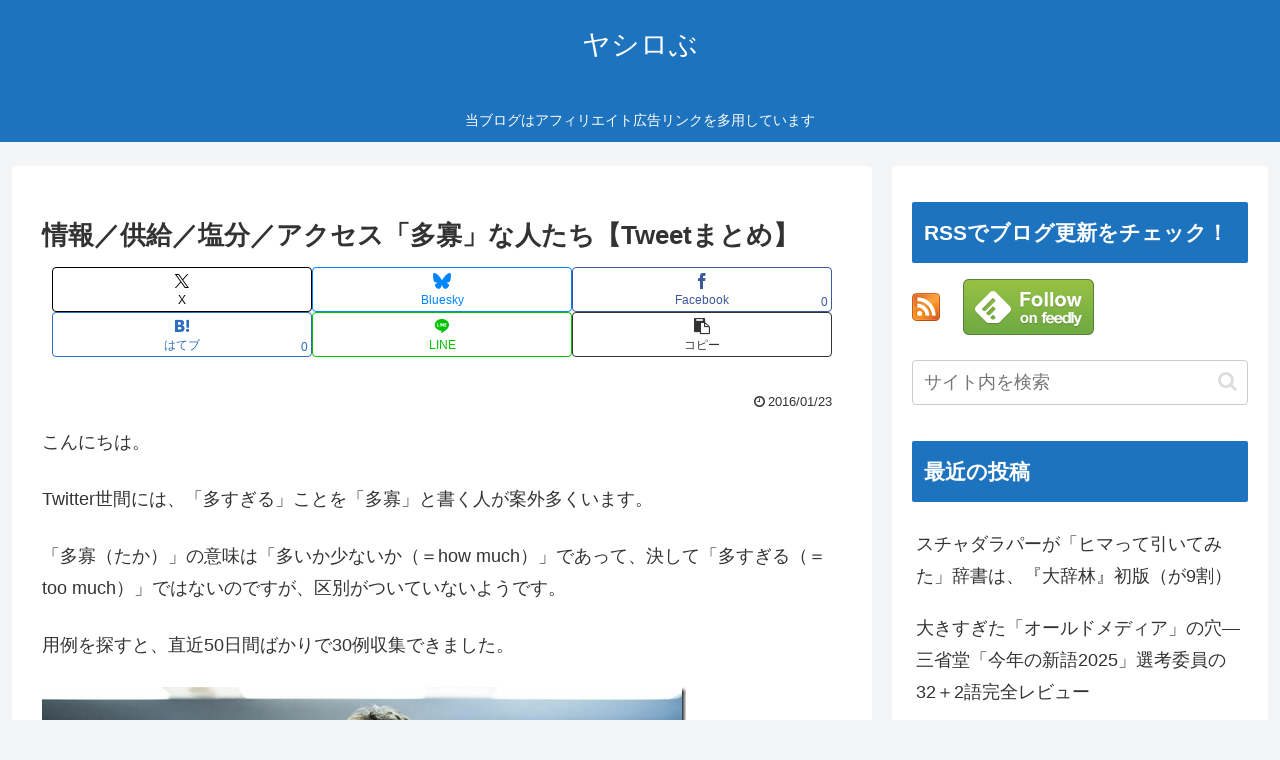

--- FILE ---
content_type: text/html; charset=utf-8
request_url: https://www.google.com/recaptcha/api2/aframe
body_size: 268
content:
<!DOCTYPE HTML><html><head><meta http-equiv="content-type" content="text/html; charset=UTF-8"></head><body><script nonce="F7tysGVPWRGMrh--8LBArQ">/** Anti-fraud and anti-abuse applications only. See google.com/recaptcha */ try{var clients={'sodar':'https://pagead2.googlesyndication.com/pagead/sodar?'};window.addEventListener("message",function(a){try{if(a.source===window.parent){var b=JSON.parse(a.data);var c=clients[b['id']];if(c){var d=document.createElement('img');d.src=c+b['params']+'&rc='+(localStorage.getItem("rc::a")?sessionStorage.getItem("rc::b"):"");window.document.body.appendChild(d);sessionStorage.setItem("rc::e",parseInt(sessionStorage.getItem("rc::e")||0)+1);localStorage.setItem("rc::h",'1769684744832');}}}catch(b){}});window.parent.postMessage("_grecaptcha_ready", "*");}catch(b){}</script></body></html>

--- FILE ---
content_type: application/javascript; charset=utf-8;
request_url: https://dalc.valuecommerce.com/app3?p=885745424&_s=https%3A%2F%2Fwww.poc39.com%2Farchives%2F4497&vf=iVBORw0KGgoAAAANSUhEUgAAAAMAAAADCAYAAABWKLW%2FAAAAMElEQVQYV2NkFGP4n5Fqx9DZeoqBMWih0P%2BumW8Y9AJYGBg3cnX9j3r2gcFJoI0BAAZKDd79Sz3lAAAAAElFTkSuQmCC
body_size: 2494
content:
vc_linkswitch_callback({"t":"697b3ef4","r":"aXs-9AAHIoIS3Dr-CooD7AqKBtSc9A","ub":"aXs%2B8gAIUqES3Dr%2BCooCsQqKC%2FB6TQ%3D%3D","vcid":"XNMD5cjEom1j24vyH7bidtNfytZA5eXeTTVEl0d53psJdxC54vjaUg","vcpub":"0.467586","biz.travel.yahoo.co.jp":{"a":"2761515","m":"2244419","g":"e574d45590"},"www.jtb.co.jp/kokunai_hotel":{"a":"2549714","m":"2161637","g":"3122a869bf","sp":"utm_source%3Dvcdom%26utm_medium%3Daffiliate"},"mini-shopping.yahoo.co.jp":{"a":"2821580","m":"2201292","g":"99d3d91290","kaa":"2826625"},"tower.jp":{"a":"2377670","m":"2409673","g":"f4417a5790"},"www.bk1.jp":{"a":"2684806","m":"2340879","g":"19c5dadfa6","sp":"partnerid%3D02vc01"},"shopping.geocities.jp":{"a":"2821580","m":"2201292","g":"99d3d91290","kaa":"2826625"},"jalan.net":{"a":"2513343","m":"2130725","g":"12bcf21a90"},"www.jtb.co.jp":{"a":"2549714","m":"2161637","g":"3122a869bf","sp":"utm_source%3Dvcdom%26utm_medium%3Daffiliate"},"check.yamada-denkiweb.com":{"a":"2431450","m":"2241345","g":"0fae54ca90"},"kap":885747174,"www.jtb.co.jp/kokunai":{"a":"2549714","m":"2161637","g":"3122a869bf","sp":"utm_source%3Dvcdom%26utm_medium%3Daffiliate"},"azwww.yamada-denkiweb.com":{"a":"2431450","m":"2241345","g":"0fae54ca90"},"shopping.yahoo.co.jp":{"a":"2821580","m":"2201292","g":"99d3d91290","kaa":"2826625"},"www.jtbonline.jp":{"a":"2549714","m":"2161637","g":"3122a869bf","sp":"utm_source%3Dvcdom%26utm_medium%3Daffiliate"},"pi-chiku-park.com":{"a":"2431450","m":"2241345","g":"0fae54ca90"},"www.jtb.co.jp/kokunai_htl":{"a":"2549714","m":"2161637","g":"3122a869bf","sp":"utm_source%3Dvcdom%26utm_medium%3Daffiliate"},"www.yamada-denkiweb.com":{"a":"2431450","m":"2241345","g":"0fae54ca90"},"approach.yahoo.co.jp":{"a":"2821580","m":"2201292","g":"99d3d91290","kaa":"2826625"},"travel.yahoo.co.jp":{"a":"2761515","m":"2244419","g":"e574d45590"},"paypaystep.yahoo.co.jp":{"a":"2821580","m":"2201292","g":"99d3d91290","kaa":"2826625"},"jtb.co.jp":{"a":"2549714","m":"2161637","g":"3122a869bf","sp":"utm_source%3Dvcdom%26utm_medium%3Daffiliate"},"l":5,"paypaymall.yahoo.co.jp":{"a":"2821580","m":"2201292","g":"99d3d91290","kaa":"2826625"},"honto.jp":{"a":"2684806","m":"2340879","g":"19c5dadfa6","sp":"partnerid%3D02vc01"},"p":885745424,"valuecommerce.ne.jp":{"a":"2803077","m":"4","g":"f54f72738a"},"s":3199583,"valuecommerce.com":{"a":"2803077","m":"4","g":"f54f72738a"},"dom.jtb.co.jp":{"a":"2549714","m":"2161637","g":"3122a869bf","sp":"utm_source%3Dvcdom%26utm_medium%3Daffiliate"}})